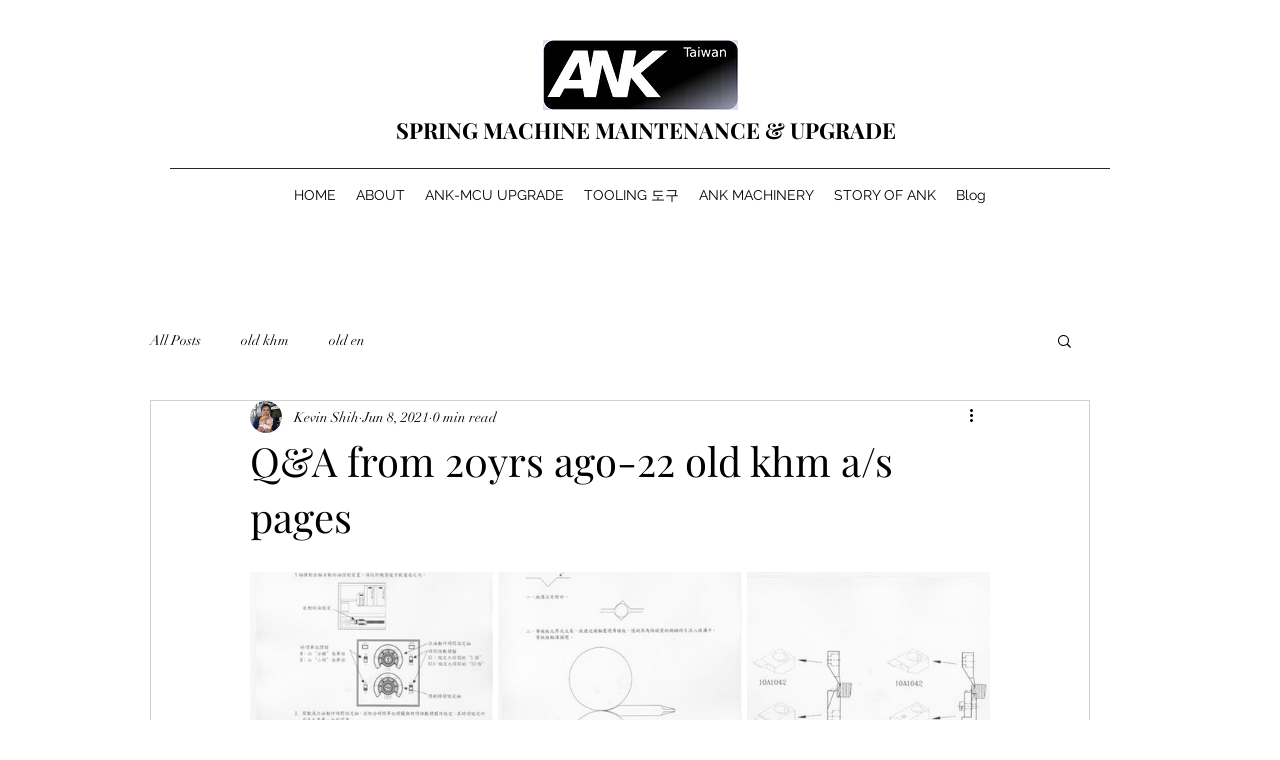

--- FILE ---
content_type: text/css; charset=utf-8
request_url: https://www.ank.tw/_serverless/pro-gallery-css-v4-server/layoutCss?ver=2&id=bbm30-not-scoped&items=3523_349_480%7C3455_349_480%7C3527_480_349%7C3232_480_349%7C3487_480_349%7C3452_349_480%7C3619_349_480%7C3339_349_480%7C3582_349_480%7C3595_349_480%7C3304_349_480%7C3391_349_480%7C3466_349_480%7C3631_480_349%7C3587_349_480%7C3627_349_480%7C3505_349_480%7C3356_349_480%7C3333_349_480%7C3351_349_480&container=546_740_7539_720&options=gallerySizeType:px%7CenableInfiniteScroll:true%7CtitlePlacement:SHOW_ON_HOVER%7CgridStyle:1%7CimageMargin:5%7CgalleryLayout:2%7CisVertical:false%7CgallerySizePx:300%7CcubeRatio:1%7CcubeType:fill%7CgalleryThumbnailsAlignment:bottom%7CthumbnailSpacings:0
body_size: -102
content:
#pro-gallery-bbm30-not-scoped [data-hook="item-container"][data-idx="0"].gallery-item-container{opacity: 1 !important;display: block !important;transition: opacity .2s ease !important;top: 0px !important;left: 0px !important;right: auto !important;height: 243px !important;width: 243px !important;} #pro-gallery-bbm30-not-scoped [data-hook="item-container"][data-idx="0"] .gallery-item-common-info-outer{height: 100% !important;} #pro-gallery-bbm30-not-scoped [data-hook="item-container"][data-idx="0"] .gallery-item-common-info{height: 100% !important;width: 100% !important;} #pro-gallery-bbm30-not-scoped [data-hook="item-container"][data-idx="0"] .gallery-item-wrapper{width: 243px !important;height: 243px !important;margin: 0 !important;} #pro-gallery-bbm30-not-scoped [data-hook="item-container"][data-idx="0"] .gallery-item-content{width: 243px !important;height: 243px !important;margin: 0px 0px !important;opacity: 1 !important;} #pro-gallery-bbm30-not-scoped [data-hook="item-container"][data-idx="0"] .gallery-item-hover{width: 243px !important;height: 243px !important;opacity: 1 !important;} #pro-gallery-bbm30-not-scoped [data-hook="item-container"][data-idx="0"] .item-hover-flex-container{width: 243px !important;height: 243px !important;margin: 0px 0px !important;opacity: 1 !important;} #pro-gallery-bbm30-not-scoped [data-hook="item-container"][data-idx="0"] .gallery-item-wrapper img{width: 100% !important;height: 100% !important;opacity: 1 !important;} #pro-gallery-bbm30-not-scoped [data-hook="item-container"][data-idx="1"].gallery-item-container{opacity: 1 !important;display: block !important;transition: opacity .2s ease !important;top: 0px !important;left: 248px !important;right: auto !important;height: 243px !important;width: 244px !important;} #pro-gallery-bbm30-not-scoped [data-hook="item-container"][data-idx="1"] .gallery-item-common-info-outer{height: 100% !important;} #pro-gallery-bbm30-not-scoped [data-hook="item-container"][data-idx="1"] .gallery-item-common-info{height: 100% !important;width: 100% !important;} #pro-gallery-bbm30-not-scoped [data-hook="item-container"][data-idx="1"] .gallery-item-wrapper{width: 244px !important;height: 243px !important;margin: 0 !important;} #pro-gallery-bbm30-not-scoped [data-hook="item-container"][data-idx="1"] .gallery-item-content{width: 244px !important;height: 243px !important;margin: 0px 0px !important;opacity: 1 !important;} #pro-gallery-bbm30-not-scoped [data-hook="item-container"][data-idx="1"] .gallery-item-hover{width: 244px !important;height: 243px !important;opacity: 1 !important;} #pro-gallery-bbm30-not-scoped [data-hook="item-container"][data-idx="1"] .item-hover-flex-container{width: 244px !important;height: 243px !important;margin: 0px 0px !important;opacity: 1 !important;} #pro-gallery-bbm30-not-scoped [data-hook="item-container"][data-idx="1"] .gallery-item-wrapper img{width: 100% !important;height: 100% !important;opacity: 1 !important;} #pro-gallery-bbm30-not-scoped [data-hook="item-container"][data-idx="2"].gallery-item-container{opacity: 1 !important;display: block !important;transition: opacity .2s ease !important;top: 0px !important;left: 497px !important;right: auto !important;height: 243px !important;width: 243px !important;} #pro-gallery-bbm30-not-scoped [data-hook="item-container"][data-idx="2"] .gallery-item-common-info-outer{height: 100% !important;} #pro-gallery-bbm30-not-scoped [data-hook="item-container"][data-idx="2"] .gallery-item-common-info{height: 100% !important;width: 100% !important;} #pro-gallery-bbm30-not-scoped [data-hook="item-container"][data-idx="2"] .gallery-item-wrapper{width: 243px !important;height: 243px !important;margin: 0 !important;} #pro-gallery-bbm30-not-scoped [data-hook="item-container"][data-idx="2"] .gallery-item-content{width: 243px !important;height: 243px !important;margin: 0px 0px !important;opacity: 1 !important;} #pro-gallery-bbm30-not-scoped [data-hook="item-container"][data-idx="2"] .gallery-item-hover{width: 243px !important;height: 243px !important;opacity: 1 !important;} #pro-gallery-bbm30-not-scoped [data-hook="item-container"][data-idx="2"] .item-hover-flex-container{width: 243px !important;height: 243px !important;margin: 0px 0px !important;opacity: 1 !important;} #pro-gallery-bbm30-not-scoped [data-hook="item-container"][data-idx="2"] .gallery-item-wrapper img{width: 100% !important;height: 100% !important;opacity: 1 !important;} #pro-gallery-bbm30-not-scoped [data-hook="item-container"][data-idx="3"].gallery-item-container{opacity: 1 !important;display: block !important;transition: opacity .2s ease !important;top: 248px !important;left: 0px !important;right: auto !important;height: 243px !important;width: 243px !important;} #pro-gallery-bbm30-not-scoped [data-hook="item-container"][data-idx="3"] .gallery-item-common-info-outer{height: 100% !important;} #pro-gallery-bbm30-not-scoped [data-hook="item-container"][data-idx="3"] .gallery-item-common-info{height: 100% !important;width: 100% !important;} #pro-gallery-bbm30-not-scoped [data-hook="item-container"][data-idx="3"] .gallery-item-wrapper{width: 243px !important;height: 243px !important;margin: 0 !important;} #pro-gallery-bbm30-not-scoped [data-hook="item-container"][data-idx="3"] .gallery-item-content{width: 243px !important;height: 243px !important;margin: 0px 0px !important;opacity: 1 !important;} #pro-gallery-bbm30-not-scoped [data-hook="item-container"][data-idx="3"] .gallery-item-hover{width: 243px !important;height: 243px !important;opacity: 1 !important;} #pro-gallery-bbm30-not-scoped [data-hook="item-container"][data-idx="3"] .item-hover-flex-container{width: 243px !important;height: 243px !important;margin: 0px 0px !important;opacity: 1 !important;} #pro-gallery-bbm30-not-scoped [data-hook="item-container"][data-idx="3"] .gallery-item-wrapper img{width: 100% !important;height: 100% !important;opacity: 1 !important;} #pro-gallery-bbm30-not-scoped [data-hook="item-container"][data-idx="4"]{display: none !important;} #pro-gallery-bbm30-not-scoped [data-hook="item-container"][data-idx="5"]{display: none !important;} #pro-gallery-bbm30-not-scoped [data-hook="item-container"][data-idx="6"]{display: none !important;} #pro-gallery-bbm30-not-scoped [data-hook="item-container"][data-idx="7"]{display: none !important;} #pro-gallery-bbm30-not-scoped [data-hook="item-container"][data-idx="8"]{display: none !important;} #pro-gallery-bbm30-not-scoped [data-hook="item-container"][data-idx="9"]{display: none !important;} #pro-gallery-bbm30-not-scoped [data-hook="item-container"][data-idx="10"]{display: none !important;} #pro-gallery-bbm30-not-scoped [data-hook="item-container"][data-idx="11"]{display: none !important;} #pro-gallery-bbm30-not-scoped [data-hook="item-container"][data-idx="12"]{display: none !important;} #pro-gallery-bbm30-not-scoped [data-hook="item-container"][data-idx="13"]{display: none !important;} #pro-gallery-bbm30-not-scoped [data-hook="item-container"][data-idx="14"]{display: none !important;} #pro-gallery-bbm30-not-scoped [data-hook="item-container"][data-idx="15"]{display: none !important;} #pro-gallery-bbm30-not-scoped [data-hook="item-container"][data-idx="16"]{display: none !important;} #pro-gallery-bbm30-not-scoped [data-hook="item-container"][data-idx="17"]{display: none !important;} #pro-gallery-bbm30-not-scoped [data-hook="item-container"][data-idx="18"]{display: none !important;} #pro-gallery-bbm30-not-scoped [data-hook="item-container"][data-idx="19"]{display: none !important;} #pro-gallery-bbm30-not-scoped .pro-gallery-prerender{height:1731px !important;}#pro-gallery-bbm30-not-scoped {height:1731px !important; width:740px !important;}#pro-gallery-bbm30-not-scoped .pro-gallery-margin-container {height:1731px !important;}#pro-gallery-bbm30-not-scoped .pro-gallery {height:1731px !important; width:740px !important;}#pro-gallery-bbm30-not-scoped .pro-gallery-parent-container {height:1731px !important; width:745px !important;}